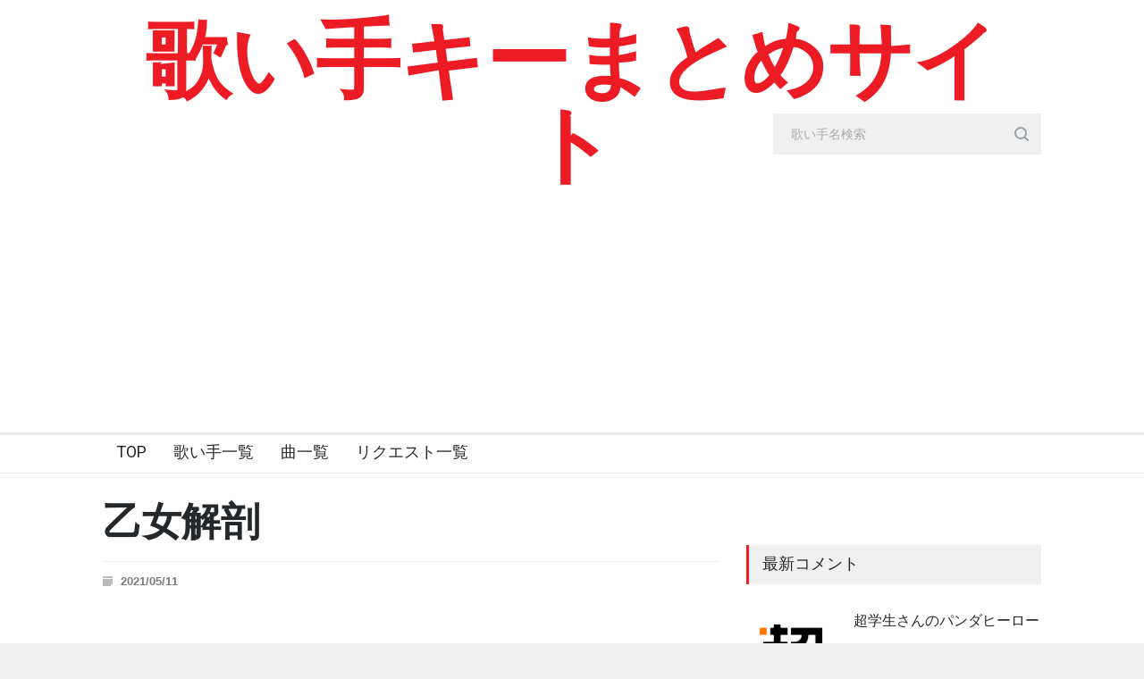

--- FILE ---
content_type: text/html; charset=UTF-8
request_url: https://utaite-key.info/song/136
body_size: 8855
content:
<!DOCTYPE html>
<html lang="ja">
<head>
    <meta charset="UTF-8">
    <meta name="viewport" content="width=device-width, initial-scale=1.0, maximum-scale=5.0">
    <meta name="format-detection" content="telephone=no">
    <meta name="keywords" content="">
    <meta name="description" content="乙女解剖を歌う歌い手のキーをまとめています。未掲載の歌い手に関するリクエストも受け付けています。">
            <title>乙女解剖 - 歌い手キーまとめサイト</title>
            <!-- style -->
    <link rel="stylesheet" type="text/css" href="https://utaite-key.info/css/front/base/style.min.css?=v16">
    <link rel="stylesheet" type="text/css" href="https://utaite-key.info/css/front/base/responsive.min.css?=v16">
    <link rel="stylesheet" type="text/css" href="https://utaite-key.info/css/front/custom/song/show.min.css?=v16">
<link rel="stylesheet" type="text/css" href="https://utaite-key.info/css/front/custom/song/width_show.min.css?=v16" media="screen and (max-width:479px)">
<link rel="stylesheet" type="text/css" href="https://utaite-key.info/css/front/base/scroll-hint.min.css?=v16">
    <link rel="shortcut icon" href="https://utaite-key.info/img/front/template/favicon.ico">
    <!-- Global site tag (gtag.js) - Google Analytics -->
        <script async src="https://www.googletagmanager.com/gtag/js?id=UA-121787670-1"></script>
    <script>
        window.dataLayer = window.dataLayer || [];
        function gtag(){dataLayer.push(arguments);}
        gtag('js', new Date());

        gtag('config', 'UA-121787670-1');
    </script>
    <script data-ad-client="ca-pub-3332779805364140" async src="https://pagead2.googlesyndication.com/pagead/js/adsbygoogle.js"></script>
    </head>
<body>
    <div class="site_container">
        <!-- AppBanner -->
        <div class="appBanner" style="background-color: #ffffff; height: 64px; border-bottom: 1px solid rgba(60, 64, 67, 0.3);">
            <div style="display: flex; justify-content: space-between; height: 100%; padding: 0 16px;">
                <div style="display: inline-block;">
                    <div style="width: 48px; height: 48px; margin: 8px 0; display: inline-block; background-color: #ffffff; border-radius: 8px; box-shadow: 0 1px 2px 0 rgb(60 64 67 / 30%), 0 1px 3px 1px rgb(60 64 67 / 15%);">
                        <img style="width: 48px; height: 48px;" src="https://utaite-key.info/img/front/app-icon.png" alt="キーゲージ">
                    </div>
                    <div style="margin-left: 6px; display: inline-block; vertical-align: super;">
                        <p style="padding: 0; font-size: 17px; font-weight: 700;">キーゲージ</p>
                        <p style="padding: 0; font-size: 12px;">カバー曲のキーを自動解析</p>
                    </div>
                </div>
                <div style="margin: 8px 0 8px 6px; display: inline-block; vertical-align: top;">
                    <a href="https://play.google.com/store/apps/details?id=jp.song_key_comparer.app">
                        <img style="height: 48px;" src="https://utaite-key.info/img/front/google-play-badge.png" alt="Google Play で手に入れよう">
                    </a>
                </div>
            </div>
        </div>
        <!-- header -->
        <div class="header_container">
            <div class="header clearfix">
                <div class="logo">
                    <h1><a href="/" title="歌い手キーまとめサイト">歌い手キーまとめサイト</a></h1>
                </div>
            </div>
        </div>
        <!-- menu -->
        <div class="menu_container clearfix">
            <nav>
                <ul class="sf-menu">
                                        <li class="menu">
                                            <a href="/" title="TOP">
                            TOP
                        </a>
                    </li>
                                        <li class="menu">
                                            <a href="/vocalist" title="歌い手一覧">
                            歌い手一覧
                        </a>
                    </li>
                                        <li class="menu">
                                            <a href="/song" title="曲一覧">
                            曲一覧
                        </a>
                    </li>
                                        <li class="menu">
                                            <a href="/request" title="リクエスト一覧">
                            リクエスト一覧
                        </a>
                    </li>
                </ul>
            </nav>
            <div class="navibar">
                <ul>
                    <li>
                        <a href="/" title="TOP" >
                            <div class="navi_icon">
                                <svg xmlns="http://www.w3.org/2000/svg" height="24" viewBox="0 0 24 24" width="24"><path d="M0 0h24v24H0z" fill="none"/><path d="M10 20v-6h4v6h5v-8h3L12 3 2 12h3v8z"/></svg>
                            </div>
                            <div>ホーム</div>
                        </a>
                    </li>
                    <li>
                        <a href="/vocalist" title="歌い手" >
                            <div class="navi_icon">
                                <svg xmlns="http://www.w3.org/2000/svg" height="24" viewBox="0 0 24 24" width="24"><path d="M0 0h24v24H0z" fill="none"/><path d="M12 12c2.21 0 4-1.79 4-4s-1.79-4-4-4-4 1.79-4 4 1.79 4 4 4zm0 2c-2.67 0-8 1.34-8 4v2h16v-2c0-2.66-5.33-4-8-4z"/></svg>
                            </div>
                            <div>歌い手</div>
                        </a>
                    </li>
                    <li>
                        <a href="/song" title="曲" >
                            <div class="navi_icon">
                                <svg xmlns="http://www.w3.org/2000/svg" height="24" viewBox="0 0 24 24" width="24"><path d="M0 0h24v24H0z" fill="none"/><path d="M12 3v10.55c-.59-.34-1.27-.55-2-.55-2.21 0-4 1.79-4 4s1.79 4 4 4 4-1.79 4-4V7h4V3h-6z"/></svg>
                            </div>
                            <div>曲</div>
                        </a>
                    </li>
                    <li>
                        <a href="/request" title="リクエスト" >
                            <div class="navi_icon">
                                <svg xmlns="http://www.w3.org/2000/svg" height="24" viewBox="0 0 24 24" width="24"><path d="M0 0h24v24H0z" fill="none"/><path d="M21.99 4c0-1.1-.89-2-1.99-2H4c-1.1 0-2 .9-2 2v12c0 1.1.9 2 2 2h14l4 4-.01-18zM18 14H6v-2h12v2zm0-3H6V9h12v2zm0-3H6V6h12v2z"/></svg>
                            </div>
                            <div>リクエスト</div>
                        </a>
                    </li>
                </ul>
            </div>
        </div>
        <div class="search_container">
            <form method="get" action="/vocalist" class="search_form page_margin_top search">
                                <input class="text_input" name="name" type="text" placeholder="歌い手名検索" aria-label="search_input">
                                <input type="submit" class="search_submit" value="" aria-label="search_button">
            </form>
        </div>

        
<div class="page">
    <div class="page_layout page_margin_top clearfix">
        <div class="row page_margin_top">
            <div class="column column_2_3">
                <div class="row">
                    <div class="post single">
                        <h1 class="post_title">
                            乙女解剖
                        </h1>
                        <ul class="post_details clearfix">
                            <li class="detail date">2021/05/11</li>
                        </ul>
                                                <div class="video_area page_margin_top">
                            <iframe id="ytplayer" type="text/html" src="https://www.youtube.com/embed/7zwCIz-Ohn4" frameborder="0"></iframe>
                        </div>
                                                <div class="post_content clearfix">
                            <div class="content_box">
                                <div class="text">
                                    <div class="profile_area">
                                        <h3>曲情報</h3>
                                        <dl class="profile">
                                            <dt>名前　：</dt>
                                            <dd>乙女解剖</dd>
                                            <dt>作曲者名　：</dt>
                                            <dd>
                                                                                                
                                                DECO*27
                                                                                            </dd>
                                            <dt>投稿日　：</dt>
                                            <dd>2019/01/18</dd>
                                        </dl>
                                    </div>
                                                                        <div id="song_list" class="song_list_area">
                                        <h3>投稿歌い手</h3>
                                        <div class="table_outer">
                                            <table class="song_list">
                                                <thead>
                                                    <tr>
                                                        <th>歌い手名</th>
                                                        <th>原曲最高音</th>
                                                        <th>最高音</th>
                                                        <th>キー</th>
                                                        <th>投稿日</th>
                                                        <th>リンク</th>
                                                    </tr>
                                                </thead>
                                                                                                <tr>
                                                    <td>
                                                                                                                <a href="/vocalist/227">健屋花那</a>
                                                    </td>
                                                    <td>hihiC#</td>
                                                    <td>hihiC#</td>
                                                    <td>±0</td>
                                                    <td>2020/08/09</td>
                                                    <td>
                                                                                                                    <a href="https://www.youtube.com/watch?v=6km7iBmjSnE" target="_blank" rel="noopener">YouTube</a>
                                                                                                            </td>
                                                </tr>
                                                                                                <tr>
                                                    <td>
                                                                                                                <a href="/vocalist/185">ないちくん</a>
                                                    </td>
                                                    <td>hihiC#</td>
                                                    <td>hiE</td>
                                                    <td>+3(オク下)</td>
                                                    <td>2020/06/22</td>
                                                    <td>
                                                                                                                    <a href="https://www.youtube.com/watch?v=XH7hJrYXKWA" target="_blank" rel="noopener">YouTube</a>
                                                                                                            </td>
                                                </tr>
                                                                                                <tr>
                                                    <td>
                                                                                                                <a href="/vocalist/526">猫又おかゆ</a>
                                                    </td>
                                                    <td>hihiC#</td>
                                                    <td>hiG#</td>
                                                    <td>-5</td>
                                                    <td>2020/04/06</td>
                                                    <td>
                                                                                                                    <a href="https://www.youtube.com/watch?v=kP08-jP1-7Y" target="_blank" rel="noopener">YouTube</a>
                                                                                                            </td>
                                                </tr>
                                                                                                <tr>
                                                    <td>
                                                                                                                <a href="/vocalist/117">スマイリー</a>
                                                    </td>
                                                    <td>hihiC#</td>
                                                    <td>hiC#</td>
                                                    <td>±0(オク下)</td>
                                                    <td>2019/12/24</td>
                                                    <td>
                                                                                                                    <a href="https://www.youtube.com/watch?v=H5roCd4SLco" target="_blank" rel="noopener">YouTube</a>
                                                                                                            </td>
                                                </tr>
                                                                                                <tr>
                                                    <td>
                                                                                                                <a href="/vocalist/44">志麻</a>
                                                    </td>
                                                    <td>hihiC#</td>
                                                    <td>hiE</td>
                                                    <td>+3(オク下)</td>
                                                    <td>2019/11/20</td>
                                                    <td>
                                                                                                                    <a href="https://www.nicovideo.jp/watch/sm35980089" target="_blank" rel="noopener">niconico</a>
                                                                                                            </td>
                                                </tr>
                                                                                                <tr>
                                                    <td>
                                                                                                                <a href="/vocalist/3">あほの坂田。</a>
                                                    </td>
                                                    <td>hihiC#</td>
                                                    <td>hiE</td>
                                                    <td>+3(オク下)</td>
                                                    <td>2019/11/20</td>
                                                    <td>
                                                                                                                    <a href="https://www.nicovideo.jp/watch/sm35980089" target="_blank" rel="noopener">niconico</a>
                                                                                                            </td>
                                                </tr>
                                                                                                <tr>
                                                    <td>
                                                                                                                <a href="/vocalist/9">そらる</a>
                                                    </td>
                                                    <td>hihiC#</td>
                                                    <td>hiE</td>
                                                    <td>+3(オク下)</td>
                                                    <td>2019/10/16</td>
                                                    <td>
                                                                                                                    <a href="https://www.youtube.com/watch?v=n742Faulpak" target="_blank" rel="noopener">YouTube</a>
                                                                                                            </td>
                                                </tr>
                                                                                                <tr>
                                                    <td>
                                                                                                                <a href="/vocalist/33">りぶ</a>
                                                    </td>
                                                    <td>hihiC#</td>
                                                    <td>hiE</td>
                                                    <td>+3(オク下)</td>
                                                    <td>2019/06/15</td>
                                                    <td>
                                                                                                                    <a href="https://www.nicovideo.jp/watch/sm35265639" target="_blank" rel="noopener">niconico</a>
                                                                                                            </td>
                                                </tr>
                                                                                                <tr>
                                                    <td>
                                                                                                                <a href="/vocalist/13">うらたぬき</a>
                                                    </td>
                                                    <td>hihiC#</td>
                                                    <td>hiC#</td>
                                                    <td>±0(オク下)</td>
                                                    <td>2019/04/26</td>
                                                    <td>
                                                                                                                    <a href="https://www.nicovideo.jp/watch/sm35029362" target="_blank" rel="noopener">niconico</a>
                                                                                                            </td>
                                                </tr>
                                                                                                <tr>
                                                    <td>
                                                                                                                <a href="/vocalist/4">96猫</a>
                                                    </td>
                                                    <td>hihiC#</td>
                                                    <td>hiC#</td>
                                                    <td>±0(オク下)</td>
                                                    <td>2019/04/14</td>
                                                    <td>
                                                                                                                    <a href="https://www.youtube.com/watch?v=ucLNcTXB_bc" target="_blank" rel="noopener">YouTube</a>
                                                                                                            </td>
                                                </tr>
                                                                                                <tr>
                                                    <td>
                                                                                                                <a href="/vocalist/39">luz</a>
                                                    </td>
                                                    <td>hihiC#</td>
                                                    <td>hiD#</td>
                                                    <td>+2(オク下)</td>
                                                    <td>2019/04/09</td>
                                                    <td>
                                                                                                                    <a href="https://www.youtube.com/watch?v=hCK3JfwwBbw" target="_blank" rel="noopener">YouTube</a>
                                                                                                            </td>
                                                </tr>
                                                                                                <tr>
                                                    <td>
                                                                                                                <a href="/vocalist/106">緑仙</a>
                                                    </td>
                                                    <td>hihiC#</td>
                                                    <td>hiC#</td>
                                                    <td>±0(オク下)</td>
                                                    <td>2019/04/05</td>
                                                    <td>
                                                                                                                    <a href="https://www.youtube.com/watch?v=Mbngzoz8rWA" target="_blank" rel="noopener">YouTube</a>
                                                                                                            </td>
                                                </tr>
                                                                                                <tr>
                                                    <td>
                                                                                                                <a href="/vocalist/14">Gero</a>
                                                    </td>
                                                    <td>hihiC#</td>
                                                    <td>hiE</td>
                                                    <td>+3(オク下)</td>
                                                    <td>2019/03/24</td>
                                                    <td>
                                                                                                                    <a href="https://www.youtube.com/watch?v=-sKByzLP4eg" target="_blank" rel="noopener">YouTube</a>
                                                                                                            </td>
                                                </tr>
                                                                                                <tr>
                                                    <td>
                                                                                                                <a href="/vocalist/246">鈴鹿詩子</a>
                                                    </td>
                                                    <td>hihiC#</td>
                                                    <td>hihiC#</td>
                                                    <td>±0</td>
                                                    <td>2019/03/22</td>
                                                    <td>
                                                                                                                    <a href="https://www.youtube.com/watch?v=61k1YBAKQ7E" target="_blank" rel="noopener">YouTube</a>
                                                                                                            </td>
                                                </tr>
                                                                                                <tr>
                                                    <td>
                                                                                                                <a href="/vocalist/179">みゅさん</a>
                                                    </td>
                                                    <td>hihiC#</td>
                                                    <td>hihiC#</td>
                                                    <td>±0</td>
                                                    <td>2019/03/09</td>
                                                    <td>
                                                                                                                    <a href="https://www.youtube.com/watch?v=7oh4lLHZWnQ" target="_blank" rel="noopener">YouTube</a>
                                                                                                            </td>
                                                </tr>
                                                                                                <tr>
                                                    <td>
                                                                                                                <a href="/vocalist/80">じょにぃ(みゐや)</a>
                                                    </td>
                                                    <td>hihiC#</td>
                                                    <td>hiA#</td>
                                                    <td>-3(オク下)</td>
                                                    <td>2019/02/24</td>
                                                    <td>
                                                                                                                    <a href="https://www.nicovideo.jp/watch/sm34677227" target="_blank" rel="noopener">niconico</a>
                                                                                                            </td>
                                                </tr>
                                                                                                <tr>
                                                    <td>
                                                                                                                <a href="/vocalist/61">しゃけみー</a>
                                                    </td>
                                                    <td>hihiC#</td>
                                                    <td>hiE</td>
                                                    <td>+3(オク下)</td>
                                                    <td>2019/02/24</td>
                                                    <td>
                                                                                                                    <a href="https://www.nicovideo.jp/watch/sm34682868" target="_blank" rel="noopener">niconico</a>
                                                                                                            </td>
                                                </tr>
                                                                                                <tr>
                                                    <td>
                                                                                                                <a href="/vocalist/41">赤ティン</a>
                                                    </td>
                                                    <td>hihiC#</td>
                                                    <td>hihiA#</td>
                                                    <td>-3</td>
                                                    <td>2019/02/20</td>
                                                    <td>
                                                                                                                    <a href="https://www.nicovideo.jp/watch/sm34663421" target="_blank" rel="noopener">niconico</a>
                                                                                                            </td>
                                                </tr>
                                                                                                <tr>
                                                    <td>
                                                                                                                <a href="/vocalist/84">ゆとり</a>
                                                    </td>
                                                    <td>hihiC#</td>
                                                    <td>hiE</td>
                                                    <td>+3(オク下)</td>
                                                    <td>2019/02/19</td>
                                                    <td>
                                                                                                                    <a href="https://www.nicovideo.jp/watch/sm34658459" target="_blank" rel="noopener">niconico</a>
                                                                                                            </td>
                                                </tr>
                                                                                                <tr>
                                                    <td>
                                                                                                                <a href="/vocalist/83">もるでお</a>
                                                    </td>
                                                    <td>hihiC#</td>
                                                    <td>hiE</td>
                                                    <td>+3(オク下)</td>
                                                    <td>2019/02/19</td>
                                                    <td>
                                                                                                                    <a href="https://www.nicovideo.jp/watch/sm34658459" target="_blank" rel="noopener">niconico</a>
                                                                                                            </td>
                                                </tr>
                                                                                                <tr>
                                                    <td>
                                                                                                                <a href="/vocalist/82">無音</a>
                                                    </td>
                                                    <td>hihiC#</td>
                                                    <td>hiE</td>
                                                    <td>+3(オク下)</td>
                                                    <td>2019/02/19</td>
                                                    <td>
                                                                                                                    <a href="https://www.nicovideo.jp/watch/sm34658459" target="_blank" rel="noopener">niconico</a>
                                                                                                            </td>
                                                </tr>
                                                                                                <tr>
                                                    <td>
                                                                                                                <a href="/vocalist/87">ちゃげぽよ。</a>
                                                    </td>
                                                    <td>hihiC#</td>
                                                    <td>hiE</td>
                                                    <td>+3(オク下)</td>
                                                    <td>2019/02/18</td>
                                                    <td>
                                                                                                                    <a href="https://www.nicovideo.jp/watch/sm34650407" target="_blank" rel="noopener">niconico</a>
                                                                                                            </td>
                                                </tr>
                                                                                                <tr>
                                                    <td>
                                                                                                                <a href="/vocalist/40">くろくも</a>
                                                    </td>
                                                    <td>hihiC#</td>
                                                    <td>hihiA</td>
                                                    <td>-4</td>
                                                    <td>2019/02/11</td>
                                                    <td>
                                                                                                                    <a href="https://www.youtube.com/watch?v=7_SjP5b5mY8" target="_blank" rel="noopener">YouTube</a>
                                                                                                            </td>
                                                </tr>
                                                                                                <tr>
                                                    <td>
                                                                                                                <a href="/vocalist/135">ピコ</a>
                                                    </td>
                                                    <td>hihiC#</td>
                                                    <td>hihiC#</td>
                                                    <td>±0</td>
                                                    <td>2019/02/09</td>
                                                    <td>
                                                                                                                    <a href="https://www.youtube.com/watch?v=MTZvPA3J5pg" target="_blank" rel="noopener">YouTube</a>
                                                                                                            </td>
                                                </tr>
                                                                                                <tr>
                                                    <td>
                                                                                                                <a href="/vocalist/45">ころん</a>
                                                    </td>
                                                    <td>hihiC#</td>
                                                    <td>hiF</td>
                                                    <td>+4(オク下)</td>
                                                    <td>2019/02/05</td>
                                                    <td>
                                                                                                                    <a href="https://www.nicovideo.jp/watch/sm34583543" target="_blank" rel="noopener">niconico</a>
                                                                                                            </td>
                                                </tr>
                                                                                                <tr>
                                                    <td>
                                                                                                                <a href="/vocalist/71">ジェル</a>
                                                    </td>
                                                    <td>hihiC#</td>
                                                    <td>hiC#</td>
                                                    <td>±0(オク下)</td>
                                                    <td>2019/02/04</td>
                                                    <td>
                                                                                                                    <a href="https://www.nicovideo.jp/watch/sm34578301" target="_blank" rel="noopener">niconico</a>
                                                                                                            </td>
                                                </tr>
                                                                                                <tr>
                                                    <td>
                                                                                                                <a href="/vocalist/75">NORISTRY</a>
                                                    </td>
                                                    <td>hihiC#</td>
                                                    <td>hiF</td>
                                                    <td>+4(オク下)</td>
                                                    <td>2019/02/03</td>
                                                    <td>
                                                                                                                    <a href="https://www.nicovideo.jp/watch/sm34571375" target="_blank" rel="noopener">niconico</a>
                                                                                                            </td>
                                                </tr>
                                                                                                <tr>
                                                    <td>
                                                                                                                <a href="/vocalist/79">さとみ</a>
                                                    </td>
                                                    <td>hihiC#</td>
                                                    <td>hiE</td>
                                                    <td>+3(オク下)</td>
                                                    <td>2019/02/03</td>
                                                    <td>
                                                                                                                    <a href="https://www.youtube.com/watch?v=PZ9OA1dTnls" target="_blank" rel="noopener">YouTube</a>
                                                                                                            </td>
                                                </tr>
                                                                                                <tr>
                                                    <td>
                                                                                                                <a href="/vocalist/48">莉犬</a>
                                                    </td>
                                                    <td>hihiC#</td>
                                                    <td>hiC#</td>
                                                    <td>±0(オク下)</td>
                                                    <td>2019/02/02</td>
                                                    <td>
                                                                                                                    <a href="https://www.nicovideo.jp/watch/sm34568097" target="_blank" rel="noopener">niconico</a>
                                                                                                            </td>
                                                </tr>
                                                                                                <tr>
                                                    <td>
                                                                                                                <a href="/vocalist/68">ななもり。</a>
                                                    </td>
                                                    <td>hihiC#</td>
                                                    <td>hiA</td>
                                                    <td>-4(オク下)</td>
                                                    <td>2019/02/01</td>
                                                    <td>
                                                                                                                    <a href="https://www.nicovideo.jp/watch/sm34560541" target="_blank" rel="noopener">niconico</a>
                                                                                                            </td>
                                                </tr>
                                                                                                <tr>
                                                    <td>
                                                                                                                <a href="/vocalist/60">るぅと</a>
                                                    </td>
                                                    <td>hihiC#</td>
                                                    <td>hiE</td>
                                                    <td>+3(オク下)</td>
                                                    <td>2019/01/30</td>
                                                    <td>
                                                                                                                    <a href="https://www.nicovideo.jp/watch/sm34552147" target="_blank" rel="noopener">niconico</a>
                                                                                                            </td>
                                                </tr>
                                                                                                <tr>
                                                    <td>
                                                                                                                <a href="/vocalist/31">まふまふ</a>
                                                    </td>
                                                    <td>hihiC#</td>
                                                    <td>hihiC#</td>
                                                    <td>±0</td>
                                                    <td>2019/01/29</td>
                                                    <td>
                                                                                                                    <a href="https://www.nicovideo.jp/watch/sm34546673" target="_blank" rel="noopener">niconico</a>
                                                                                                            </td>
                                                </tr>
                                                                                                <tr>
                                                    <td>
                                                                                                                <a href="/vocalist/51">Sou</a>
                                                    </td>
                                                    <td>hihiC#</td>
                                                    <td>hiE</td>
                                                    <td>+3(オク下)</td>
                                                    <td>2019/01/25</td>
                                                    <td>
                                                                                                                    <a href="https://www.nicovideo.jp/watch/sm34526905" target="_blank" rel="noopener">niconico</a>
                                                                                                            </td>
                                                </tr>
                                                                                                <tr>
                                                    <td>
                                                                                                                <a href="/vocalist/74">ゆきむら。</a>
                                                    </td>
                                                    <td>hihiC#</td>
                                                    <td>hiE</td>
                                                    <td>+3(オク下)</td>
                                                    <td>2019/01/24</td>
                                                    <td>
                                                                                                                    <a href="https://www.nicovideo.jp/watch/sm34520965" target="_blank" rel="noopener">niconico</a>
                                                                                                            </td>
                                                </tr>
                                                                                            </table>
                                        </div>
                                    </div>
                                                                                                            <div class="song_list_area">
                                        <h3>リクエスト歌い手</h3>
                                        <div class="table_outer">
                                            <table class="song_list">
                                                <thead>
                                                    <tr>
                                                        <th>歌い手名</th>
                                                        <th>投稿日</th>
                                                        <th>リンク</th>
                                                    </tr>
                                                </thead>
                                                                                                <tr>
                                                    <td>
                                                                                                                <a href="/vocalist/576">めろんぱーかー。</a>
                                                    </td>
                                                    <td>2023/01/05</td>
                                                    <td>
                                                                                                                    <a href="https://www.youtube.com/watch?v=7zwCIz-Ohn4" target="_blank" rel="noopener">YouTube</a>
                                                                                                            </td>
                                                </tr>
                                                                                                <tr>
                                                    <td>
                                                                                                                <a href="/vocalist/204">めらみぽっぷ</a>
                                                    </td>
                                                    <td>2022/02/03</td>
                                                    <td>
                                                                                                                    <a href="https://www.youtube.com/watch?v=I9s1bu3Pvyo" target="_blank" rel="noopener">YouTube</a>
                                                                                                            </td>
                                                </tr>
                                                                                                <tr>
                                                    <td>
                                                                                                                <a href="/vocalist/198">花たん</a>
                                                    </td>
                                                    <td>2020/04/17</td>
                                                    <td>
                                                                                                                    <a href="https://www.youtube.com/watch?v=lD_LC5fS4P0" target="_blank" rel="noopener">YouTube</a>
                                                                                                            </td>
                                                </tr>
                                                                                                <tr>
                                                    <td>
                                                                                                                <a href="/vocalist/184">なろ屋</a>
                                                    </td>
                                                    <td>2019/12/24</td>
                                                    <td>
                                                                                                                    <a href="https://www.youtube.com/watch?v=H5roCd4SLco" target="_blank" rel="noopener">YouTube</a>
                                                                                                            </td>
                                                </tr>
                                                                                                <tr>
                                                    <td>
                                                                                                                <a href="/vocalist/143">ぴくと</a>
                                                    </td>
                                                    <td>2019/04/21</td>
                                                    <td>
                                                                                                                    <a href="https://www.youtube.com/watch?v=Rka-XIo-Rnc" target="_blank" rel="noopener">YouTube</a>
                                                                                                            </td>
                                                </tr>
                                                                                                <tr>
                                                    <td>
                                                                                                                <a href="/vocalist/16">__(アンダーバー)</a>
                                                    </td>
                                                    <td>2019/04/14</td>
                                                    <td>
                                                                                                                    <a href="https://www.youtube.com/watch?v=pcX0YrCfu2k" target="_blank" rel="noopener">YouTube</a>
                                                                                                            </td>
                                                </tr>
                                                                                                <tr>
                                                    <td>
                                                                                                                <a href="/vocalist/138">PARED</a>
                                                    </td>
                                                    <td>2019/03/27</td>
                                                    <td>
                                                                                                                    <a href="https://www.youtube.com/watch?v=JsgewIOxFYM" target="_blank" rel="noopener">YouTube</a>
                                                                                                            </td>
                                                </tr>
                                                                                                <tr>
                                                    <td>
                                                                                                                <a href="/vocalist/362">Rid</a>
                                                    </td>
                                                    <td>2019/03/14</td>
                                                    <td>
                                                                                                                    <a href="https://www.nicovideo.jp/watch/sm34774734" target="_blank" rel="noopener">niconico</a>
                                                                                                            </td>
                                                </tr>
                                                                                                <tr>
                                                    <td>
                                                                                                                <a href="/vocalist/365">カケリネ</a>
                                                    </td>
                                                    <td>2019/02/24</td>
                                                    <td>
                                                                                                                    <a href="https://www.nicovideo.jp/watch/sm34684140" target="_blank" rel="noopener">niconico</a>
                                                                                                            </td>
                                                </tr>
                                                                                                <tr>
                                                    <td>
                                                                                                                <a href="/vocalist/313">イヌゥ</a>
                                                    </td>
                                                    <td>2019/02/20</td>
                                                    <td>
                                                                                                                    <a href="https://www.nicovideo.jp/watch/sm34663421" target="_blank" rel="noopener">niconico</a>
                                                                                                            </td>
                                                </tr>
                                                                                                <tr>
                                                    <td>
                                                                                                                <a href="/vocalist/126">Ado</a>
                                                    </td>
                                                    <td>2019/02/11</td>
                                                    <td>
                                                                                                                    <a href="https://www.youtube.com/watch?v=N5cSFdGANVc" target="_blank" rel="noopener">YouTube</a>
                                                                                                            </td>
                                                </tr>
                                                                                                <tr>
                                                    <td>
                                                                                                                <a href="/vocalist/211">てるとくん</a>
                                                    </td>
                                                    <td>2019/02/01</td>
                                                    <td>
                                                                                                                    <a href="https://www.youtube.com/watch?v=Ls5y3JwlJ78" target="_blank" rel="noopener">YouTube</a>
                                                                                                            </td>
                                                </tr>
                                                                                            </table>
                                        </div>
                                    </div>
                                                                    </div>
                            </div>
                        </div>
                    </div>
                </div>
                <div class="row page_margin_top">
                    <div class="share_box clearfix">
                        <label>Share:</label>
                        <ul class="social_icons clearfix">
                            <li>
                                <a href="https://twitter.com/share?ref_src=twsrc%5Etfw&text=乙女解剖 - 歌い手キーまとめサイト" class="twitter-share-button" data-show-count="false">Tweet</a>
                            </li>
                        </ul>
                    </div>
                </div>
                                <div class="row page_margin_top">
                    <ul class="taxonomies tags left clearfix">
                                                <li>
                                                        <a href="/song/136" title="乙女解剖">乙女解剖</a>
                                                    </li>
                                            </ul>
                </div>
                                                <div class="row page_margin_top_section">
                    <h4 class="box_header">おすすめ曲</h4>
                    <ul class="list no_border spacing">
                                                <li class="bullet style_2">
                            <a href="/song/41">愛言葉</a>
                        </li>
                                                <li class="bullet style_2">
                            <a href="/song/44">モザイクロール</a>
                        </li>
                                                <li class="bullet style_2">
                            <a href="/song/48">二息歩行</a>
                        </li>
                                                <li class="bullet style_2">
                            <a href="/song/50">妄想税</a>
                        </li>
                                                <li class="bullet style_2">
                            <a href="/song/65">弱虫モンブラン</a>
                        </li>
                                                <li class="bullet style_2">
                            <a href="/song/73">ゴーストルール</a>
                        </li>
                                                <li class="bullet style_2">
                            <a href="/song/87">妄想感傷代償連盟</a>
                        </li>
                                                <li class="bullet style_2">
                            <a href="/song/89">ヒバナ</a>
                        </li>
                                                <li class="bullet style_2">
                            <a href="/song/130">ライアーダンス</a>
                        </li>
                                                <li class="bullet style_2">
                            <a href="/song/133">愛言葉Ⅲ</a>
                        </li>
                                                <li class="bullet style_2">
                            <a href="/song/174">おじゃま虫</a>
                        </li>
                                                <li class="bullet style_2">
                            <a href="/song/204">スクランブル交際</a>
                        </li>
                                                <li class="bullet style_2">
                            <a href="/song/221">アンドロイドガール</a>
                        </li>
                                                <li class="bullet style_2">
                            <a href="/song/223">リバーシブル・キャンペーン</a>
                        </li>
                                                <li class="bullet style_2">
                            <a href="/song/315">アンチビート</a>
                        </li>
                                                <li class="bullet style_2">
                            <a href="/song/322">毒占欲</a>
                        </li>
                                                <li class="bullet style_2">
                            <a href="/song/339">ポジティブ・パレード</a>
                        </li>
                                                <li class="bullet style_2">
                            <a href="/song/419">愛迷エレジー</a>
                        </li>
                                                <li class="bullet style_2">
                            <a href="/song/599">いいや</a>
                        </li>
                                                <li class="bullet style_2">
                            <a href="/song/601">ヴァンパイア</a>
                        </li>
                                                <li class="bullet style_2">
                            <a href="/song/679">踊</a>
                        </li>
                                                <li class="bullet style_2">
                            <a href="/song/751">シンデレラ</a>
                        </li>
                                                <li class="bullet style_2">
                            <a href="/song/812">モザイクロール(Reload）</a>
                        </li>
                                                <li class="bullet style_2">
                            <a href="/song/815">Snow Song Show</a>
                        </li>
                                                <li class="bullet style_2">
                            <a href="/song/833">アニマル</a>
                        </li>
                                                <li class="bullet style_2">
                            <a href="/song/859">サラマンダー</a>
                        </li>
                                                <li class="bullet style_2">
                            <a href="/song/863">アンダーカバー</a>
                        </li>
                                                <li class="bullet style_2">
                            <a href="/song/871">パラサイト</a>
                        </li>
                                                <li class="bullet style_2">
                            <a href="/song/884">キミ以上、ボク未満。</a>
                        </li>
                                                <li class="bullet style_2">
                            <a href="/song/900">おじゃま虫Ⅱ</a>
                        </li>
                                                <li class="bullet style_2">
                            <a href="/song/900">おじゃま虫Ⅱ</a>
                        </li>
                                                <li class="bullet style_2">
                            <a href="/song/923">ジレンマ</a>
                        </li>
                                                <li class="bullet style_2">
                            <a href="/song/931">キメラ</a>
                        </li>
                                                <li class="bullet style_2">
                            <a href="/song/940">ストリーミングハート</a>
                        </li>
                                                <li class="bullet style_2">
                            <a href="/song/960">愛言葉IV</a>
                        </li>
                                                <li class="bullet style_2">
                            <a href="/song/985">ゾンビ</a>
                        </li>
                                                <li class="bullet style_2">
                            <a href="/song/985">ゾンビ</a>
                        </li>
                                                <li class="bullet style_2">
                            <a href="/song/1070">デビルじゃないもん</a>
                        </li>
                                                <li class="bullet style_2">
                            <a href="/song/1086">ラビットホール</a>
                        </li>
                                                <li class="bullet style_2">
                            <a href="/song/1086">ラビットホール</a>
                        </li>
                                                <li class="bullet style_2">
                            <a href="/song/1105">ボルテッカ</a>
                        </li>
                                                <li class="bullet style_2">
                            <a href="/song/1119">ボルテッカー</a>
                        </li>
                                                <li class="bullet style_2">
                            <a href="/song/1205">サッドガール・セックス</a>
                        </li>
                                                <li class="bullet style_2">
                            <a href="/song/1213">モニタリング</a>
                        </li>
                                                <li class="bullet style_2">
                            <a href="/song/1214">愛言葉Ⅱ</a>
                        </li>
                                                <li class="bullet style_2">
                            <a href="/song/1214">愛言葉Ⅱ</a>
                        </li>
                                            </ul>
                </div>
                            </div>
            <div class="column column_1_3">
        <h4 class="box_header page_margin_top_section">最新コメント</h4>
    <div class="vertical_carousel_container clearfix">
        <ul class="blog small vertical_carousel autoplay-1 scroll-1 navigation-1 easing-easeInOutQuint duration-750">
                        <li class="post">
                <a href="/vocalist/103#comments_list" title="超学生">
                    <div class="small-image-area">
                        <img data-src="https://yt3.ggpht.com/jY2JluZK5fSJOELUMEK2x35KFBFnnNVOlmuBYRnMdQDwExRSDM_7bq8qTqKoqrnhA7BOdwhN=s240-c-k-c0x00ffffff-no-rj" class="lazyload" alt="超学生">
                    </div>
                </a>
                <div class="post_content">
                    <h5>
                        <a href="/vocalist/103#comments_list" title="超学生さんのパンダヒーロー">超学生さんのパンダヒーロー</a>
                    </h5>
                    <ul class="post_details simple">
                        <li class="category">すし</li>
                        <li class="date">
                            2026-01-12
                        </li>
                    </ul>
                </div>
            </li>
                        <li class="post">
                <a href="/vocalist/102#comments_list" title="そらびび">
                    <div class="small-image-area">
                        <img data-src="https://yt3.ggpht.com/LaBzd5sQPZLfhfN9bVLrunHShXS6lrfsEl8Zy9FPdI-kvGGerx6qH4G6AOrNJl5ECox85muvpQ=s240-c-k-c0x00ffffff-no-rj" class="lazyload" alt="そらびび">
                    </div>
                </a>
                <div class="post_content">
                    <h5>
                        <a href="/vocalist/102#comments_list" title="そらびび　さん　の「　プロポーズ　/　内…">そらびび　さん　の「　プロポーズ　/　内…</a>
                    </h5>
                    <ul class="post_details simple">
                        <li class="category">ネーム</li>
                        <li class="date">
                            2026-01-05
                        </li>
                    </ul>
                </div>
            </li>
                        <li class="post">
                <a href="/vocalist/134#comments_list" title="トゥライ">
                    <div class="small-image-area">
                        <img data-src="/img/front/template/no_image.jpg?=v16" class="lazyload" alt="トゥライ">
                    </div>
                </a>
                <div class="post_content">
                    <h5>
                        <a href="/vocalist/134#comments_list" title="トゥライさんの炉心融解がいくつキー下が…">トゥライさんの炉心融解がいくつキー下が…</a>
                    </h5>
                    <ul class="post_details simple">
                        <li class="category">ななしのごんべいた3世</li>
                        <li class="date">
                            2025-12-30
                        </li>
                    </ul>
                </div>
            </li>
                        <li class="post">
                <a href="/vocalist/159#comments_list" title="腹話">
                    <div class="small-image-area">
                        <img data-src="https://yt3.ggpht.com/NnAn9SYrAhZrY8L5-14BuIsS29uj0_RDrAVhXfLdQAO-8Q6nEzwSbC5Lh-s2h_tYP2j8VI3ERbE=s240-c-k-c0x00ffffff-no-rj" class="lazyload" alt="腹話">
                    </div>
                </a>
                <div class="post_content">
                    <h5>
                        <a href="/vocalist/159#comments_list" title="祝福でhihihiD
レッド・パージ！！！でhih…">祝福でhihihiD
レッド・パージ！！！でhih…</a>
                    </h5>
                    <ul class="post_details simple">
                        <li class="category">いわし</li>
                        <li class="date">
                            2025-12-25
                        </li>
                    </ul>
                </div>
            </li>
                        <li class="post">
                <a href="/vocalist/706#comments_list" title="ちぐさくん">
                    <div class="small-image-area">
                        <img data-src="https://yt3.ggpht.com/TboYbV4TDgE3VSKXoVFOu3WcMyPyJe5ILRnH0ZlKj8KjCepU2MzP_y4LXaQv1-02ebFLzI-Tknw=s240-c-k-c0x00ffffff-no-rj" class="lazyload" alt="ちぐさくん">
                    </div>
                </a>
                <div class="post_content">
                    <h5>
                        <a href="/vocalist/706#comments_list" title="すみません！ちぐさくんのプロフィールの…">すみません！ちぐさくんのプロフィールの…</a>
                    </h5>
                    <ul class="post_details simple">
                        <li class="category">雨宮ねお☂️🌙</li>
                        <li class="date">
                            2025-11-01
                        </li>
                    </ul>
                </div>
            </li>
                    </ul>
    </div>
        <h4 class="box_header page_margin_top_section">タグ</h4>
    <ul class="taxonomies clearfix page_margin_top">
                <li>
                            <a href="/vocalist/1" title="伊東歌詞太郎">伊東歌詞太郎</a>
                    </li>
                <li>
                            <a href="/vocalist/2" title="天月">天月</a>
                    </li>
                <li>
                            <a href="/vocalist/4" title="96猫">96猫</a>
                    </li>
                <li>
                            <a href="/vocalist/9" title="そらる">そらる</a>
                    </li>
                <li>
                            <a href="/vocalist/15" title="Eve">Eve</a>
                    </li>
                <li>
                            <a href="/song/11" title="敗北の少年">敗北の少年</a>
                    </li>
                <li>
                            <span>歌い手</span>
                    </li>
                <li>
                            <span>キー</span>
                    </li>
                <li>
                            <a href="/vocalist/31" title="まふまふ">まふまふ</a>
                    </li>
                <li>
                            <a href="/vocalist/32" title="メガテラ・ゼロ">メガテラ・ゼロ</a>
                    </li>
                <li>
                            <a href="/song/81" title="シャルル">シャルル</a>
                    </li>
                <li>
                            <a href="/vocalist/33" title="りぶ">りぶ</a>
                    </li>
                <li>
                            <a href="/song/93" title="少女レイ">少女レイ</a>
                    </li>
                <li>
                            <a href="/vocalist/39" title="luz">luz</a>
                    </li>
                <li>
                            <a href="/song/136" title="乙女解剖">乙女解剖</a>
                    </li>
                <li>
                            <span>歌ってみた</span>
                    </li>
                <li>
                            <a href="/vocalist/77" title="春茶">春茶</a>
                    </li>
            </ul>
</div>
        </div>
    </div>
</div>


        <!-- footer -->
        <div class="footer_container">
            <div class="footer clearfix">
                <div class="row">
                    <div class="column column_1_1">
                        <ul class="footer_menu">
                            <li>
                                <a href="/" title="TOP">TOP</a>
                            </li>
                            <li>
                                <a href="/vocalist" title="歌い手一覧">歌い手一覧</a>
                            </li>
                            <li>
                                <a href="/song" title="曲一覧">曲一覧</a>
                            </li>
                            <li>
                                <a href="/request" title="リクエスト一覧">リクエスト一覧</a>
                            </li>
                        </ul>
                    </div>
                </div>
                <div class="row">
                    <div class="row copyright_row">
                        <div class="column column_2_3 copyright_area">
                            © Copyright <a href="https://utaite-key.info" title="歌い手キーまとめサイト" target="_blank" rel="noopener">歌い手キーまとめサイト</a>
                        </div>
                        <div class="column column_1_3 social_icon_area">
                            <ul class="social_icons dark clearfix">
                                <li>
                                    <a target="_blank" rel="noopener" title="" href="https://twitter.com/utaite_key" class="social_icon twitter" aria-label="twitter">
                                        &nbsp;
                                    </a>
                                </li>
                            </ul>
                        </div>
                    </div>
                </div>
            </div>
        </div>
    </div>
    <div class="background_overlay"></div>
    <noscript id="deferred-styles">
        <link rel="stylesheet" type="text/css" href="https://utaite-key.info/css/front/base/animations.min.css?=v16">
        <link href='//fonts.googleapis.com/css?family=Roboto:300,400,700&display=swap' rel='stylesheet' type='text/css'>
        <link href='//fonts.googleapis.com/css?family=Roboto+Condensed:300,400,700&display=swap' rel='stylesheet' type='text/css'>
            </noscript>
    <!-- javascript -->
    <script type="text/javascript" src="https://utaite-key.info/js/front/base/jquery-1.12.4.min.js?=v16"></script>
    <script type="text/javascript" src="https://utaite-key.info/js/front/base/jquery-migrate-1.4.1.min.js?=v16"></script>
    <script type="text/javascript" src="https://utaite-key.info/js/front/base/jquery.ba-bbq.min.js?=v16"></script>
    <script type="text/javascript" src="https://utaite-key.info/js/front/base/jquery-ui-1.11.1.custom.min.js?=v16"></script>
    <script type="text/javascript" src="https://utaite-key.info/js/front/base/jquery.easing.1.3.min.js?=v16"></script>
    <script type="text/javascript" src="https://utaite-key.info/js/front/base/jquery.carouFredSel-6.2.1-packed.min.js?=v16"></script>
    <script type="text/javascript" src="https://utaite-key.info/js/front/base/jquery.touchSwipe.min.js?=v16"></script>
    <script type="text/javascript" src="https://utaite-key.info/js/front/base/jquery.transit.min.js?=v16"></script>
    <script type="text/javascript" src="https://utaite-key.info/js/front/base/jquery.hint.js?=v16"></script>
    <script type="text/javascript" src="https://utaite-key.info/js/front/base/jquery.blockUI.min.js?=v16"></script>
    <script type="text/javascript" src="https://utaite-key.info/js/front/base/main.min.js?=v16"></script>
    <script src="https://utaite-key.info/js/front/base/lazysizes.min.js?=v16" async></script>
    <script>
    var loadDeferredStyles = function() {
        var addStylesNode = document.getElementById("deferred-styles");
        var replacement = document.createElement("div");
        replacement.innerHTML = addStylesNode.textContent;
        document.body.appendChild(replacement);
        addStylesNode.parentElement.removeChild(addStylesNode);
    };
    var raf = window.requestAnimationFrame || window.mozRequestAnimationFrame ||
          window.webkitRequestAnimationFrame || window.msRequestAnimationFrame;
    if (raf) {
        raf(function() {
            window.setTimeout(loadDeferredStyles, 0);
        });
    } else {
        window.addEventListener('load', loadDeferredStyles);
    }
</script>
    <script type="text/javascript" src="https://utaite-key.info/js/front/base/scroll-hint.min.js?=v16"></script>
<script type="text/javascript" src="https://utaite-key.info/js/front/custom/song/show.min.js?=v16"></script>
<script async src="https://platform.twitter.com/widgets.js" charset="utf-8"></script>
</body>
</html>


--- FILE ---
content_type: text/html; charset=utf-8
request_url: https://www.google.com/recaptcha/api2/aframe
body_size: 266
content:
<!DOCTYPE HTML><html><head><meta http-equiv="content-type" content="text/html; charset=UTF-8"></head><body><script nonce="nhEvhWNsw84j8_An9yZBvg">/** Anti-fraud and anti-abuse applications only. See google.com/recaptcha */ try{var clients={'sodar':'https://pagead2.googlesyndication.com/pagead/sodar?'};window.addEventListener("message",function(a){try{if(a.source===window.parent){var b=JSON.parse(a.data);var c=clients[b['id']];if(c){var d=document.createElement('img');d.src=c+b['params']+'&rc='+(localStorage.getItem("rc::a")?sessionStorage.getItem("rc::b"):"");window.document.body.appendChild(d);sessionStorage.setItem("rc::e",parseInt(sessionStorage.getItem("rc::e")||0)+1);localStorage.setItem("rc::h",'1768696466442');}}}catch(b){}});window.parent.postMessage("_grecaptcha_ready", "*");}catch(b){}</script></body></html>

--- FILE ---
content_type: text/css
request_url: https://utaite-key.info/css/front/base/style.min.css?=v16
body_size: 5397
content:
a,abbr,body,dd,div,dl,dt,fieldset,form,html,img,label,p,q,s,small,span,var{margin:0;padding:0;border:0;outline:0;font-weight:inherit;font-style:inherit;font-size:100%;font-family:inherit;vertical-align:baseline}:focus{outline:0}body{line-height:1;color:#000;background:#fff}ul{list-style:none;padding:0;margin:0}table{border-collapse:collapse}td,th{text-align:left;font-weight:400}.clearfix:after{font-size:0px;content:".";display:block;height:0;visibility:hidden;clear:both}body{background:#f0f0f0;padding:0;margin:0;font-family:Arial;font-size:14px;color:#fff}a{text-decoration:none;outline:0}a:hover{text-decoration:underline}p{padding:1em 0;color:#3e3e3e;line-height:150%}p a{color:#ed1c24}label{color:#25282a;font-family:Roboto}input,textarea{font-family:arial;background:#f0f0f0;border:none;font-size:14px;padding:15px 20px;color:#3e3e3e}.margin_top_0{margin-top:0!important}.margin_top_15{margin-top:15px}.padding_top_30{padding-top:30px}.background_overlay{position:fixed;display:none;width:100%;height:100%;top:0;background:url("../../../img/front/template/backgrounds/images/overlay.png");z-index:1}.site_container{background:#fff}h1,h2,h3,h4,h5{font-family:Roboto;margin:0;padding:0;font-weight:400;color:#25282a}h1 a,h2 a,h3 a,h4 a,h5 a{color:#25282a}h1{font-size:42px;line-height:110%}h2{font-size:27px;line-height:120%}h3{font-size:20px;line-height:140%}h4{font-size:18px;line-height:140%}h5{font-size:16px;line-height:140%}.box_header{background:#f0f0f0;border-left:3px solid #ed1c24;padding:8px 15px 11px}.header_container{background-color:#fff}.footer,.header,.menu_container .sf-menu{width:1050px;margin-left:auto;margin-right:auto}.header{text-align:center;padding-top:20px}.header h1{font-size:95px;font-weight:700;font-family:'Roboto Condensed';color:#ed1c24;letter-spacing:-.01em;line-height:1}.header h1 a{color:#ed1c24}.page_header_left,.page_header_right{float:left}.page_header_left{width:400px}.page_header_right{width:650px}.bread_crumb{float:right;margin-top:30px}.bread_crumb li{float:left}.bread_crumb li,.bread_crumb li a{color:#757575;font-size:12px}.bread_crumb li a{text-decoration:underline}.bread_crumb li a:hover{color:#25282a}.bread_crumb .separator{background:url("../../../img/front/template/icons/navigation/breadcrumb_arrow.png") no-repeat center center;width:5px;height:13px;padding:0 10px}.footer_container{background:#363b40;padding-top:20px}.footer{padding-bottom:30px}.footer a{color:#fff;line-height:140%}.menu_container{border-top:3px solid #e9e9e9;border-bottom:1px solid #e9e9e9;background:#fff}.sf-menu{float:none;padding:0;margin:-3px 0 0}.sf-menu li{float:left;position:relative;height:42px;border:none;border-top:3px solid #e9e9e9;border-bottom:1px solid #e9e9e9;margin-bottom:-1px;padding-right:15px}.sf-menu a:active,.sf-menu a:focus,.sf-menu a:hover,.sf-menu li,.sf-menu li:hover{background:none #fff}.sf-menu li a,.sf-menu li a:visited{display:block;font-family:Roboto;font-size:18px;font-weight:400;color:#25282a;padding:10px 0 15px 15px;border:none}.sf-menu a:hover{background-color:#f0f0f0}.sf-menu li.selected,.sf-menu li:hover{background-color:#f0f0f0;border-top-color:#ed1c24;border-bottom-color:#f0f0f0}.footer_menu li{float:left;margin-right:30px}.page{width:1050px;margin-left:auto;margin-right:auto;padding-bottom:50px}.page_margin_top{margin-top:30px}.page_margin_top_section{margin-top:50px}.caroufredsel_wrapper{width:100%!important;margin:0!important;overflow:hidden}.caroufredsel_wrapper_slider{margin-top:30px!important}.slider_content_box{position:absolute;width:350px;padding:18px 20px 20px;background:rgba(0,0,0,.5);left:105px;top:260px}.slider_content_box h2,.slider_content_box h5{float:left;clear:both;color:#fff;margin-top:17px}.slider_content_box h2 a,.slider_content_box h5 a{color:#fff}.slider_content_box .post_details li.category:after{background:none repeat scroll 0 0 #fff;bottom:0;content:"";display:block;height:2px;margin-top:13px;width:30px}.slider_content_box p{clear:both;color:#fff;font-size:14px;padding:18px 0 0 0}.slider_navigation{position:absolute;top:0;right:0}.slider_navigation .slider_control{float:left}.slider_navigation .slider_control a,a.slider_control{display:block;width:48px;height:48px;background-color:rgba(66,73,79,.8);background-image:url("../../../img/front/template/icons/navigation/navigation_arrow_right.png");background-position:1.5px 1.5px}.slider_navigation .slider_control a{background-color:rgba(0,0,0,.5)}a.slider_control{display:block!important;visibility:hidden;position:absolute;z-index:3;bottom:0;-webkit-animation-duration:.3s;animation-duration:.3s}a.slider_control.right{right:0}.slider_navigation .slider_control:first-child a,a.slider_control.left{background-image:url("../../../img/front/template/icons/navigation/navigation_arrow_left.png")}a.slider_control.up{background-image:url("../../../img/front/template/icons/navigation/navigation_arrow_up.png");top:30px}a.slider_control.down{background-image:url("../../../img/front/template/icons/navigation/navigation_arrow_down.png")}a.slider_control.down,a.slider_control.up{left:55px}.slider_navigation .slider_control a:hover,a.slider_control:hover{background-color:#ed1c24}.slider_posts_list_container{position:relative}.slider_posts_list{clear:both}.slider_posts_list li{float:left;position:relative;width:262.5px!important;height:120px;border-bottom:1px solid #f0f0f0;cursor:pointer;-webkit-touch-callout:none;-webkit-user-select:none;-khtml-user-select:none;-moz-user-select:none;-ms-user-select:none;user-select:none}.column_2_3 .slider_posts_list li{width:230px!important}.slider_posts_list li.current h5,.slider_posts_list li:hover h5{color:#25282a}.slider_posts_list li h5{position:relative;z-index:1;padding-top:8px;padding-left:20px;padding-right:20px;color:#7c7c7c}.slider_posts_list li .date{display:block;position:relative;z-index:1;color:#ababab;font-size:11px;padding-top:23px;padding-left:20px}.slider_posts_list .slider_posts_list_bar{position:absolute;background-color:#ed1c24;height:6px;bottom:-1px}.slider_posts_list .slider_posts_list_progress_block{position:absolute;background-color:#f0f0f0;height:100%;bottom:4px}.row:after{font-size:0px;content:".";display:block;height:0;visibility:hidden;clear:both}.column{float:left;margin-left:30px}.column.first,.column:first-child{margin-left:0}.column_1_1{width:100%}.column_1_2{width:510px}.column_1_3,.column_2_3 .column_1_2{width:330px}.column_2_3{width:690px}.column_1_3 .column_1_2{width:150px}.column_2_3 .column_1_3{width:210px}.copyright_row{border-top:1px solid #464d53;margin-top:15px;padding-top:5px}.copyright_row .copyright_area{margin-top:8px}.post{float:left;clear:both;margin-top:50px}.post:first-child{margin-top:30px}.post img{position:relative;display:block;width:100%;opacity:1;transition:opacity .4s ease-in-out 0s}.post a:hover img{opacity:.8;transition:opacity .4s ease-in-out 0s}.post h2{clear:both;margin-top:20px}.post .with_number a{float:left;width:280px}.post a.comments_number{float:right;position:relative;width:auto;font-family:Arial;font-weight:700;background:#f0f0f0;color:#7c7c7c;font-size:12px;line-height:1;padding:8px 11px 9px;margin-top:6px}.footer .post a.comments_number{background:#42494f;color:#9da4ab}.footer .post .comments_number:hover,.post .comments_number:hover{background:#ed1c24;color:#fff}.post .arrow_comments{content:'';display:inline;position:absolute;border-style:solid;border-width:5px 0 0 5px;border-color:#f0f0f0 transparent;right:0;bottom:-5px}.footer .post .comments_number:hover .arrow_comments,.post .comments_number:hover .arrow_comments{border-color:#ed1c24 transparent}.post h5{clear:both;color:#fff;margin-top:15px}.post h5.page_margin_top_section{margin-top:50px}span.number{color:#757575;font-family:'Roboto Condensed';font-size:30px;font-weight:300;padding:5px 8px 5px 0;visibility:visible}.post h5 .number{float:left}.post p{margin-top:11px}.post .post_details{clear:both;float:left;margin-top:25px}.post .post_details+p{clear:both;float:left}.post_details li{float:left;font-family:arial;font-size:12px}.post_details li.category{font-weight:700;background:#ed1c24;padding:14px 15px 13px 14px}.post_details li.category a{color:#fff}.post_details li.date{color:#757575;border:1px solid #e9e9e9;border-left:none;padding:13px 14px 12px 13px}.post ul.post_details.simple{position:static;background:0 0;margin-top:14px}ul.post_details.simple li{background:0 0;padding:0}.post ul.post_details.simple li.date,ul.post_details.simple li.date{margin-left:10px;border:none}.slider_content_box ul.post_details li{color:#fff}.blog ul.post_details.simple li.category,.blog ul.post_details.simple li.category a{color:#e8121b}.blog.small .post,.blog.small_margin .post{margin-top:30px}.blog.small img{width:auto}.blog.small .post_content,.blog.small img{float:left}.blog.small .post_content{margin-left:20px}.column_1_3 .blog.small .post_content,.column_2_3 .column_1_2 .blog.small .post_content{width:210px}.column_1_2 .blog.small .post_content{width:390px}.blog.small .post_content p{margin-top:0}.blog.small .post_details.simple{clear:none}.blog.small .post_content h5{margin-top:0}.footer .blog ul.post_details.simple li.category,.footer .blog ul.post_details.simple li.category a,.footer .post_details li.date{color:#9da4ab;line-height:1}.column_1_3 .blog.small .post{width:330px}h1.post_title{font-size:44px;font-weight:700}.post.single{margin-top:0}.post.single .post_image{display:block;position:relative}.post.single .post_content{position:relative}.post.single .content_box{float:right}.post.single .content_box{width:560px;margin-left:30px}.post.single .text{font-size:16px}.post.single .post_details{clear:both;float:none;margin-top:20px;padding-top:15px;border-top:1px solid #e9e9e9}.post.single .post_details a{color:#e8121b}.post.single li.detail{background-color:transparent;background-repeat:no-repeat;background-position:left center;border:none;padding:0 0 0 20px;margin-right:20px;margin-bottom:5px;font-size:13px;font-weight:700;color:#7c7c7c}li.detail.category{background-image:url("../../../img/front/template/icons/other/post_category.png")}.detail.date{background-image:url("../../../img/front/template/icons/other/post_date.png")}.detail.views{background-image:url("../../../img/front/template/icons/other/post_views.png")}.detail.comments{background-image:url("../../../img/front/template/icons/other/post_comments.png")}.share_box{border-top:1px solid #e9e9e9;border-bottom:1px solid #e9e9e9;padding:20px 0}.share_box label{float:left;font-size:18px;margin-top:5px}.share_box .social_icons{float:right}.taxonomies.tags.left{float:left}.list{margin-top:20px;border-top:1px solid #e9e9e9}.list li ul{margin-top:0}.list li{padding-top:6px;padding-bottom:6px}.list li:first-child{margin-top:14px}.list li ul li:first-child{margin-top:4px}.list li,.list li a{color:#25282a}.list.no_border{border-top:none}.list.spacing li{padding-top:7px;padding-bottom:7px;margin-top:0}.taxonomies li{float:left;margin-right:5px;margin-bottom:5px}.column_1_3 .taxonomies{width:335px}.taxonomies a,.taxonomies span{display:block;border:1px solid #e9e9e9;color:#757575;font-family:Arial;font-size:12px;font-weight:700;padding:13px 12px 12px;text-align:left}.taxonomies a:hover{color:#fff;background:#ed1c24;border-color:#ed1c24}.taxonomies.tags{padding-left:35px;background:url("../../../img/front/template/icons/other/post_footer_tags.png") no-repeat left center}.read_more{position:relative;display:block;height:29px;clear:both;float:left;color:#25282a;font-size:12px;font-weight:700;margin-top:10px;padding-right:12px}.read_more.page_margin_top{margin-top:30px}.read_more span{display:block;line-height:normal;margin-top:7px;position:relative;margin-left:38px}.read_more .arrow{position:absolute;width:29px;height:29px;margin-left:0;background:#e8121b url("../../../img/front/template/icons/navigation/call_to_action_arrow.png") no-repeat;margin-top:0}.read_more:hover{color:#fff}.read_more:hover .arrow{width:100%}.comment_form fieldset{clear:both}.comment_form fieldset.column{clear:none}.comment_form fieldset.column_1_3{margin-left:10px;width:223px}.comment_form fieldset.column_1_3:first-child{width:224px}.column_1_3 .comment_form fieldset.column_1_3,.comment_form fieldset.column:first-child{margin-left:0}.column_1_3 .comment_form fieldset.column_1_3{margin-top:10px}.column_1_3 .comment_form fieldset.column_1_3:first-child{margin-top:0}.comment_form input,.comment_form textarea{background:#f0f0f0;border:none;font-size:14px;padding:15px 20px;color:#3e3e3e}.comment_form textarea{width:650px;height:105px;margin-top:10px;resize:none}.comment_form .text_input{width:183px}.comment_form fieldset.column:first-child .text_input{width:184px}.column_1_3 .comment_form .text_input,.column_1_3 .comment_form fieldset.column:first-child .text_input,.column_1_3 .comment_form textarea{width:290px}.comment_form [type=submit]{float:right;font-size:12px;color:#25282a;margin-top:10px;outline:0}.comment_form .text_input:focus,.comment_form textarea:focus{background:0 0;border-bottom:1px solid #e9e9e9;padding-bottom:14px}.comment_form textarea:focus{padding:14px 19px;border:1px solid #e9e9e9}.comment_form .hint{color:#ababab}::-webkit-input-placeholder{color:#ababab}:-moz-placeholder{color:#ababab;opacity:1}::-moz-placeholder{color:#ababab;opacity:1}:-ms-input-placeholder{color:#ababab}.search_form input[type=text]{width:650px}.search_form input[type=text]:focus{background:0 0;border-bottom:1px solid #e9e9e9;padding-bottom:14px}.search_form input[type=submit]{float:right}.comment{margin-top:50px}.comment:first-child{margin-top:30px}.posted_by{clear:both}.posted_by h5{float:left}.posted_by abbr.timeago{float:right;color:#717171;font-size:12px;margin-top:7px;text-decoration:none}#comments_list .comment_details{float:left;width:560px;margin-left:30px}.pagination{clear:both}.pagination li{float:left;margin-left:5px}.pagination li:first-child{margin-left:0}.pagination li.left,.pagination li.right{width:29px}.pagination li.left a,.pagination li.right a{background-repeat:no-repeat;background-position:0 0}.pagination li.left a{background-image:url("../../../img/front/template/icons/navigation/pagination_arrow_left.png")}.pagination li.right a{background-image:url("../../../img/front/template/icons/navigation/pagination_arrow_right.png")}.pagination li.left a:hover,.pagination li.right a:hover{background-position:0 -29px}.pagination li a{display:block;color:#7c7c7c;font-size:14px;padding:8px 10px 7px 11px;background:#f0f0f0}.pagination li a:hover,.pagination li.selected a{color:#fff;background-color:#ed1c24}.bullet{background-repeat:no-repeat;background-position:left center;padding-left:25px}.bullet.style_2{background-image:url("../../../img/front/template/icons/other/bullet_style_2.png")}.horizontal_carousel{display:none}.horizontal_carousel_container,.vertical_carousel_container{position:relative}.horizontal_carousel_container a.slider_control{top:109px}.column_1_1 .horizontal_carousel_container a.slider_control{top:131px}.column_1_1 .horizontal_carousel_container.small a.slider_control{top:76px}.horizontal_carousel_container .horizontal_carousel>li{float:left;width:210px;clear:none;margin-right:30px;margin-top:0}.column_1_1 .horizontal_carousel_container .horizontal_carousel.visible-3>li{width:330px}.column_1_1 .horizontal_carousel_container .horizontal_carousel.visible-4>li{width:240px}.blog.horizontal_carousel>li{padding-bottom:1px}.pr_preloader{display:block;height:auto;min-height:100px;background:url('../../../img/front/template/preloader.gif') no-repeat center center}.blog .post>a>img,.post.single .post_image img{display:none}.blog .post>a>.icon,.post.single .post_image .icon{display:none}.blog.small .post>a>.icon,.blog.small .post>a>img{display:block}.icon{display:block;position:absolute;width:45px;height:45px;z-index:1;background-color:rgba(66,73,79,.8);background-repeat:no-repeat;text-align:center}.icon.small{width:29px;height:29px}.icon span{display:inline-block;color:#fff;font-family:'Roboto Condensed';font-size:18px;margin-top:13px}.social_icons li{float:left;padding:0 5px 0 0}.social_icons .social_icon{display:block;width:30px;height:30px;background-repeat:none;background-position:0 0;outline:0}.social_icons .social_icon:hover{background-position:0 -30px}.twitter{background-image:url("../../../img/front/template/icons/social/twitter.png")}.dark .twitter{background-image:url("../../../img/front/template/icons/social/dark_bg/twitter.png")}.search{float:right;border-left:1px solid #464d53;border-right:1px solid #464d53;margin-left:15px;line-height:1}.search .search_submit{display:block;float:right;width:30px;height:46px;padding:0 22px;background:url("../../../img/front/template/icons/other/dark_bg/header_search.png") 0 0 no-repeat;border:none;cursor:pointer}.search .search_submit:hover{background-color:#464d53;background-position:0 -46px}.more,.more[type=submit]{display:block;border:1px solid #e9e9e9;color:#25282a;font-family:Arial;font-size:12px;font-weight:700;padding:14px 13px 13px;text-align:center;cursor:pointer}.more.active,.more:hover{color:#fff;background:#e8121b;border-color:#e8121b}.copyright_row{font-family:Arial;font-size:12px;color:#9fa7ad}.divider{background:#f0f0f0;border:none;height:10px;margin:0}.divider.page_margin_top{margin-top:30px}.divider_block{margin-top:25px}.divider_block .divider{float:left}.divider.first{width:30px}.divider.subheader_arrow{width:20px;height:30px;background:url("../../../img/front/template/icons/other/subheader_arrow.png") no-repeat 0 0}.divider.last{width:1000px}.header h1 a,.more:hover,.pagination li a:hover,.post .comments_number:hover,.read_more:hover,.sf-menu a:hover,.slider_content_box li.category a:hover,.social_icons .social_icon:hover,.taxonomies a:hover{text-decoration:none}input{border-radius:0;-moz-border-radius:0;-webkit-border-radius:0;-webkit-appearance:none}input[type=checkbox]{-webkit-appearance:checkbox}input[type=radio]{-webkit-appearance:radio}:focus{outline:0}::-moz-focus-inner{border:0}.logo img{width:100%}.blog.small>.post .small-image-area{position:relative;width:100px;height:100px;float:left}.blog.small>.post .small-image-area>img{position:absolute;max-width:100px;max-height:100px;top:0;bottom:0;left:0;right:0;margin:auto}.navibar{display:none}.appBanner{display:none}.modal{position:fixed;display:none;width:350px;top:20px;left:calc(50% - (350px / 2));z-index:1050;background:#fff}.modal .modal-content{border:1px solid rgba(0,0,0,.2)}.modal .modal-header{display:flex;padding:.7rem;border-bottom:1px solid #e9ecef}.modal .modal-header .close{padding:.7rem;margin:-.7rem -.7rem -.7rem auto}.modal-title{margin-bottom:0;line-height:1.5}.close{float:right;font-size:1.5rem;font-weight:700;line-height:1;color:#000;text-shadow:0 1px 0 #fff;opacity:.5;background-color:transparent;border:0}.close:not(:disabled):not(.disabled){cursor:pointer}.modal-body{position:relative;-webkit-box-flex:1;flex:1 1 auto;padding:1rem;color:#000}.modal-footer{display:flex;-webkit-box-align:center;align-items:center;-webkit-box-pack:end;justify-content:flex-end;padding:.7rem;border-top:1px solid #e9ecef}.modal-footer>button{padding:9px 13px;cursor:pointer}.modal-footer>:not(:last-child){margin-right:.25rem;color:#000;border-color:#e9e9e9}.modal-footer>:not(:first-child){margin-left:.25rem;color:#fff;background:#e8121b;border-color:#e8121b}#layer{display:none;width:100%;height:100%;background:rgba(0,0,0,.5);position:fixed;top:0;left:0;z-index:1}.search_container{width:100%}


--- FILE ---
content_type: text/css
request_url: https://utaite-key.info/css/front/custom/song/width_show.min.css?=v16
body_size: 146
content:
.search{padding-left:1rem;padding-right:1rem}.search_form input[type=text]{width:calc(100% - 40px)}.search_container .search>.search_submit{right:20px}.page,.post_content .content_box .text,.table_outer{width:100%}.post.single{float:none}.post_content .content_box .text .song_list{width:100%;margin-left:0}.page_layout.page_margin_top.clearfix{padding-left:1rem;padding-right:1rem}.column_1_3 .taxonomies{width:100%}


--- FILE ---
content_type: application/javascript
request_url: https://utaite-key.info/js/front/custom/song/show.min.js?=v16
body_size: 68
content:
$(function(){$("#song_list > .table_outer > table > tbody > tr").length>2&&new ScrollHint("#song_list > .table_outer",{i18n:{scrollable:"スクロールできます"}}),$(":not(#song_list) > .table_outer > table > tbody > tr").length>2&&new ScrollHint(":not(#song_list) > .table_outer",{i18n:{scrollable:"スクロールできます"}})});


--- FILE ---
content_type: application/javascript
request_url: https://utaite-key.info/js/front/base/jquery.ba-bbq.min.js?=v16
body_size: 1722
content:
!function(e,t){var n,r,o,a,i,c,u,f,s=Array.prototype.slice,l=decodeURIComponent,p=e.param,h=e.bbq=e.bbq||{},d=e.event.special,m="hashchange",v="querystring",g="fragment",y="elemUrlAttr",b="location",$="href",x="src",j=/^.*\?|#.*$/g,w=/^.*\#/,A={};function N(e){return"string"==typeof e}function S(e){var t=s.call(arguments,1);return function(){return e.apply(this,t.concat(s.call(arguments)))}}function q(r,a,i,c,u){var s,h,d,m,y;return c!==n?(y=(d=i.match(r?/^([^#]*)\#?(.*)$/:/^([^#?]*)\??([^#]*)(#?.*)/))[3]||"",2===u&&N(c)?h=c.replace(r?w:j,""):(m=o(d[2]),c=N(c)?o[r?g:v](c):c,h=2===u?c:1===u?e.extend({},c,m):e.extend({},m,c),h=p(h),r&&(h=h.replace(f,l))),s=d[1]+(r?"#":h||!d[1]?"?":"")+h+y):s=a(i!==n?i:t[b][$]),s}function C(e,t,r){return t===n||"boolean"==typeof t?(r=t,t=p[e?g:v]()):t=N(t)?t.replace(e?w:j,""):t,o(t,r)}function E(t,r,o,a){return N(o)||"object"==typeof o||(a=o,o=r,r=n),this.each(function(){var n=e(this),i=r||u()[(this.nodeName||"").toLowerCase()]||"",c=i&&n.attr(i)||"";n.attr(i,p[t](c,o,a))})}p[v]=S(q,0,function(e){return e.replace(/(?:^[^?#]*\?([^#]*).*$)?.*/,"$1")}),p[g]=r=S(q,1,function(e){return e.replace(/^[^#]*#?(.*)$/,"$1")}),r.noEscape=function(t){t=t||"";var n=e.map(t.split(""),encodeURIComponent);f=new RegExp(n.join("|"),"g")},r.noEscape(",/"),e.deparam=o=function(t,r){var o={},a={true:!0,false:!1,null:null};return e.each(t.replace(/\+/g," ").split("&"),function(t,i){var c,u=i.split("="),f=l(u[0]),s=o,p=0,h=f.split("]["),d=h.length-1;if(/\[/.test(h[0])&&/\]$/.test(h[d])?(h[d]=h[d].replace(/\]$/,""),d=(h=h.shift().split("[").concat(h)).length-1):d=0,2===u.length)if(c=l(u[1]),r&&(c=c&&!isNaN(c)?+c:"undefined"===c?n:a[c]!==n?a[c]:c),d)for(;p<=d;p++)s=s[f=""===h[p]?s.length:h[p]]=p<d?s[f]||(h[p+1]&&isNaN(h[p+1])?{}:[]):c;else e.isArray(o[f])?o[f].push(c):o[f]!==n?o[f]=[o[f],c]:o[f]=c;else f&&(o[f]=r?n:"")}),o},o[v]=S(C,0),o[g]=a=S(C,1),e[y]||(e[y]=function(t){return e.extend(A,t)})({a:$,base:$,iframe:x,img:x,input:x,form:"action",link:$,script:x}),u=e[y],e.fn[v]=S(E,v),e.fn[g]=S(E,g),h.pushState=i=function(e,o){N(e)&&/^#/.test(e)&&o===n&&(o=2);var a=e!==n,i=r(t[b][$],a?e:{},a?o:2);t[b][$]=i+(/#/.test(i)?"":"#")},h.getState=c=function(e,t){return e===n||"boolean"==typeof e?a(e):a(t)[e]},h.removeState=function(t){var r={};t!==n&&(r=c(),e.each(e.isArray(t)?t:arguments,function(e,t){delete r[t]})),i(r,2)},d[m]=e.extend(d[m],{add:function(t){var a;function i(e){var t=e[g]=r();e.getState=function(e,r){return e===n||"boolean"==typeof e?o(t,e):o(t,r)[e]},a.apply(this,arguments)}if(e.isFunction(t))return a=t,i;a=t.handler,t.handler=i}})}(jQuery,this),function(e,t,n){var r,o=e.event.special,a="location",i="hashchange",c="href",u=e.browser,f=document.documentMode,s=u.msie&&(void 0===f||f<8),l="on"+i in t&&!s;function p(e){return(e=e||t[a][c]).replace(/^[^#]*#?(.*)$/,"$1")}e[i+"Delay"]=100,o[i]=e.extend(o[i],{setup:function(){if(l)return!1;e(r.start)},teardown:function(){if(l)return!1;e(r.stop)}}),r=function(){var n,r,o,u,f={};return f.start=function(){if(!n){var f=p();o||(o=u=function(e){return e},s&&(r=e('<iframe src="javascript:0"/>').hide().insertAfter("body")[0].contentWindow,u=function(){return p(r.document[a][c])},(o=function(e,t){if(e!==t){var n=r.document;n.open().close(),n[a].hash="#"+e}})(p()))),function r(){var s=p(),l=u(f);s!==f?(o(f=s,l),e(t).trigger(i)):l!==f&&(t[a][c]=t[a][c].replace(/#.*/,"")+"#"+l),n=setTimeout(r,e[i+"Delay"])}()}},f.stop=function(){r||(n&&clearTimeout(n),n=0)},f}()}(jQuery,this);


--- FILE ---
content_type: application/javascript
request_url: https://utaite-key.info/js/front/base/main.min.js?=v16
body_size: 1206
content:
Date.prototype.toISOString||(Date.prototype.toISOString=function(){function e(e){return e<10?"0"+e:e}return this.getUTCFullYear()+"-"+e(this.getUTCMonth()+1)+"-"+e(this.getUTCDate())+"T"+e(this.getUTCHours())+":"+e(this.getUTCMinutes())+":"+e(this.getUTCSeconds())+"Z"}),jQuery(document).ready(function(e){"use strict";function r(){e(".slider, .slider_posts_list, .vertical_carousel, .horizontal_carousel").trigger("configuration",["debug",!1,!0]),e(".slider").length&&(e(".slider").sliderControl("destroy"),e(".slider").sliderControl({appendTo:e(".slider_content_box"),listContainer:e(".slider_posts_list_container"),listItems:e(".page").width()>462?4:2}))}e(".vertical_carousel").each(function(r){e(this).addClass("pr_preloader_vl_"+r),e(".pr_preloader_vl_"+r+" img:first").one("load",function(){for(var t=0,o=0,a=1,l="scroll",i="easeInOutQuint",n=750,s=1,c=e(".pr_preloader_vl_"+r).attr("class").split(" "),d=0;d<c.length;d++)-1!=c[d].indexOf("autoplay-")&&(t=c[d].replace("autoplay-","")),-1!=c[d].indexOf("pause_on_hover-")&&(o=c[d].replace("pause_on_hover-","")),-1!=c[d].indexOf("scroll-")&&(a=c[d].replace("scroll-","")),-1!=c[d].indexOf("effect-")&&(l=c[d].replace("effect-","")),-1!=c[d].indexOf("easing-")&&(i=c[d].replace("easing-","")),-1!=c[d].indexOf("duration-")&&(n=c[d].replace("duration-","")),-1!=c[d].indexOf("navigation-")&&(s=c[d].replace("navigation-",""));var _={direction:"up",items:{visible:3},scroll:{items:parseInt(a),fx:l,easing:i,duration:parseInt(n),pauseOnHover:!!parseInt(o)},auto:{items:parseInt(a),play:!!parseInt(t),fx:l,easing:i,duration:parseInt(n),pauseOnHover:!!parseInt(o)}};e(".pr_preloader_vl_"+r).carouFredSel(_,{wrapper:{classname:"caroufredsel_wrapper caroufredsel_wrapper_vertical_carousel"}}),s&&(e(".pr_preloader_vl_"+r).parent().before("<a class='slider_control up slider_control_"+r+"' href='#' title='prev'></a>"),e(".pr_preloader_vl_"+r).parent().after("<a class='slider_control down slider_control_"+r+"' href='#' title='next'></a>"),e(".pr_preloader_vl_"+r).parent().parent().hover(function(){e(".vertical_carousel_container .up.slider_control_"+r).removeClass("slideDownBack").addClass("slideDown"),e(".vertical_carousel_container .down.slider_control_"+r).removeClass("slideUpBack").addClass("slideUp")},function(){e(".vertical_carousel_container .up.slider_control_"+r).removeClass("slideDown").addClass("slideDownBack"),e(".vertical_carousel_container .down.slider_control_"+r).removeClass("slideUp").addClass("slideUpBack")})),e(".pr_preloader_vl_"+r).trigger("configuration",["prev",{button:e(".vertical_carousel_container .up.slider_control_"+r)},!1]),e(".pr_preloader_vl_"+r).trigger("configuration",["next",{button:e(".vertical_carousel_container .down.slider_control_"+r)},!1]),e(".pr_preloader_vl_"+r+" li img").css("display","block"),e(".pr_preloader_vl_"+r+" li .icon").css("display","block"),e(".pr_preloader_vl_"+r).trigger("configuration",["debug",!1,!0]),e(window).trigger("resize"),e(".pr_preloader_vl_"+r).trigger("configuration",["debug",!1,!0])}).each(function(){this.complete&&e(this).load()})}),e(window).bind("hashchange",function(r){for(var t=e.param.fragment().split("-"),o="",a=0;a<t.length-1;a++)o=o+t[a]+(a+1<t.length-1?"-":"");if(e(".slider_posts_list, .vertical_carousel, .horizontal_carousel").trigger("configuration",["debug",!1,!0]),e(document).scroll(),"comment"==t[0].substr(0,7)&&e(location.hash).length){var l=e(location.hash).offset();e("html, body").animate({scrollTop:l.top-10},400)}}).trigger("hashchange"),e(window).resize(r),window.addEventListener("orientationchange",r),e(".search_form input[type='text']").hint()});


--- FILE ---
content_type: application/javascript
request_url: https://utaite-key.info/js/front/base/jquery.hint.js?=v16
body_size: 253
content:
(function($){
	"use strict";
	var defaults = {
		hintClass: "hint"
	};

	var methods =
	{
		init : function(options){
			return this.each(function(){
				options = $.extend(defaults, options);
				if($(this).attr("placeholder")==$(this).val())
					$(this).addClass(options.hintClass);
				$(this).focus(function(){
					if($(this).attr("placeholder")==$(this).val())
						$(this).val("").removeClass(options.hintClass);
				});
				$(this).blur(function(){
					// if($(this).val()=="")
						// $(this).val($(this).attr("placeholder")).addClass(options.hintClass);
				});
			});
		}
	};

	jQuery.fn.hint = function(method){
		if(methods[method])
			return methods[method].apply(this, arguments);
		else if(typeof(method)==='object' || !method)
			return methods.init.apply(this, arguments);
	};
})(jQuery);
